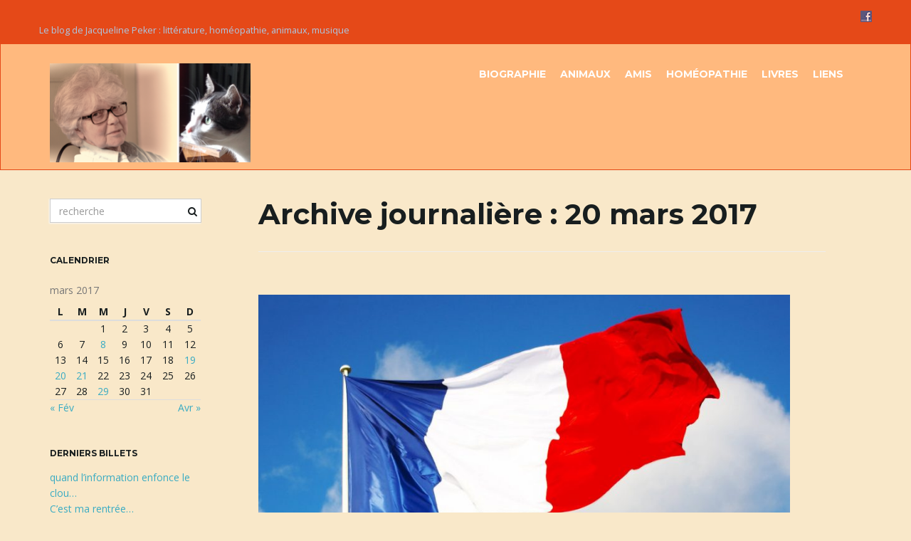

--- FILE ---
content_type: text/html; charset=UTF-8
request_url: https://www.jacquelinepeker.com/2017/03/20/
body_size: 6824
content:
<!DOCTYPE html>
<!--[if IE 7]>

<html class="ie ie7" lang="fr-FR">

<![endif]-->

<!--[if IE 8]>

<html class="ie ie8" lang="fr-FR">

<![endif]-->

<!--[if !(IE 7) & !(IE 8)]><!-->

<html lang="fr-FR">

<!--<![endif]-->

    <head>

        <meta charset="UTF-8">

        <meta http-equiv="X-UA-Compatible" content="IE=edge">

        <meta name="viewport" content="width=device-width, initial-scale=1">

        <title>20 mars 2017</title>
<link rel='dns-prefetch' href='//fonts.googleapis.com' />
<link rel='dns-prefetch' href='//s.w.org' />
<link rel="alternate" type="application/rss+xml" title=" &raquo; Flux" href="https://www.jacquelinepeker.com/feed/" />
<link rel="alternate" type="application/rss+xml" title=" &raquo; Flux des commentaires" href="https://www.jacquelinepeker.com/comments/feed/" />
		<script type="text/javascript">
			window._wpemojiSettings = {"baseUrl":"https:\/\/s.w.org\/images\/core\/emoji\/2.3\/72x72\/","ext":".png","svgUrl":"https:\/\/s.w.org\/images\/core\/emoji\/2.3\/svg\/","svgExt":".svg","source":{"concatemoji":"https:\/\/www.jacquelinepeker.com\/wp-includes\/js\/wp-emoji-release.min.js?ver=4.8"}};
			!function(a,b,c){function d(a){var b,c,d,e,f=String.fromCharCode;if(!k||!k.fillText)return!1;switch(k.clearRect(0,0,j.width,j.height),k.textBaseline="top",k.font="600 32px Arial",a){case"flag":return k.fillText(f(55356,56826,55356,56819),0,0),b=j.toDataURL(),k.clearRect(0,0,j.width,j.height),k.fillText(f(55356,56826,8203,55356,56819),0,0),c=j.toDataURL(),b===c&&(k.clearRect(0,0,j.width,j.height),k.fillText(f(55356,57332,56128,56423,56128,56418,56128,56421,56128,56430,56128,56423,56128,56447),0,0),b=j.toDataURL(),k.clearRect(0,0,j.width,j.height),k.fillText(f(55356,57332,8203,56128,56423,8203,56128,56418,8203,56128,56421,8203,56128,56430,8203,56128,56423,8203,56128,56447),0,0),c=j.toDataURL(),b!==c);case"emoji4":return k.fillText(f(55358,56794,8205,9794,65039),0,0),d=j.toDataURL(),k.clearRect(0,0,j.width,j.height),k.fillText(f(55358,56794,8203,9794,65039),0,0),e=j.toDataURL(),d!==e}return!1}function e(a){var c=b.createElement("script");c.src=a,c.defer=c.type="text/javascript",b.getElementsByTagName("head")[0].appendChild(c)}var f,g,h,i,j=b.createElement("canvas"),k=j.getContext&&j.getContext("2d");for(i=Array("flag","emoji4"),c.supports={everything:!0,everythingExceptFlag:!0},h=0;h<i.length;h++)c.supports[i[h]]=d(i[h]),c.supports.everything=c.supports.everything&&c.supports[i[h]],"flag"!==i[h]&&(c.supports.everythingExceptFlag=c.supports.everythingExceptFlag&&c.supports[i[h]]);c.supports.everythingExceptFlag=c.supports.everythingExceptFlag&&!c.supports.flag,c.DOMReady=!1,c.readyCallback=function(){c.DOMReady=!0},c.supports.everything||(g=function(){c.readyCallback()},b.addEventListener?(b.addEventListener("DOMContentLoaded",g,!1),a.addEventListener("load",g,!1)):(a.attachEvent("onload",g),b.attachEvent("onreadystatechange",function(){"complete"===b.readyState&&c.readyCallback()})),f=c.source||{},f.concatemoji?e(f.concatemoji):f.wpemoji&&f.twemoji&&(e(f.twemoji),e(f.wpemoji)))}(window,document,window._wpemojiSettings);
		</script>
		<style type="text/css">
img.wp-smiley,
img.emoji {
	display: inline !important;
	border: none !important;
	box-shadow: none !important;
	height: 1em !important;
	width: 1em !important;
	margin: 0 .07em !important;
	vertical-align: -0.1em !important;
	background: none !important;
	padding: 0 !important;
}
</style>
<link rel='stylesheet' id='social-widget-css'  href='https://www.jacquelinepeker.com/wp-content/plugins/social-media-widget/social_widget.css?ver=4.8' type='text/css' media='all' />
<link rel='stylesheet' id='bootstrap-css'  href='https://www.jacquelinepeker.com/wp-content/themes/franz-josef/bootstrap/css/bootstrap.min.css?ver=4.8' type='text/css' media='all' />
<link rel='stylesheet' id='font-awesome-css'  href='https://www.jacquelinepeker.com/wp-content/themes/franz-josef/fonts/font-awesome/css/font-awesome.min.css?ver=4.8' type='text/css' media='all' />
<link rel='stylesheet' id='franzjosef-css'  href='https://www.jacquelinepeker.com/wp-content/themes/franz-josef/style.css?ver=4.8' type='text/css' media='all' />
<link rel='stylesheet' id='franzjosef-responsive-css'  href='https://www.jacquelinepeker.com/wp-content/themes/franz-josef/responsive.css?ver=4.8' type='text/css' media='all' />
<link rel='stylesheet' id='franzjosef-google-fonts-css'  href='//fonts.googleapis.com/css?family=Open+Sans%3A300italic%2C300%2C400%2C400italic%2C700%2C700italic%7CMontserrat%3A700&#038;subset=latin%2Clatin-ext&#038;ver=4.8' type='text/css' media='all' />
<link rel='stylesheet' id='franzjosef-print-css'  href='https://www.jacquelinepeker.com/wp-content/themes/franz-josef/print.css?ver=4.8' type='text/css' media='print' />
<script type='text/javascript' src='https://www.jacquelinepeker.com/wp-includes/js/jquery/jquery.js?ver=1.12.4'></script>
<script type='text/javascript' src='https://www.jacquelinepeker.com/wp-includes/js/jquery/jquery-migrate.min.js?ver=1.4.1'></script>
<script type='text/javascript' src='https://www.jacquelinepeker.com/wp-content/themes/franz-josef/bootstrap/js/bootstrap.min.js?ver=4.8'></script>
<script type='text/javascript' src='https://www.jacquelinepeker.com/wp-content/themes/franz-josef/js/bootstrap-hover-dropdown/bootstrap-hover-dropdown.min.js?ver=4.8'></script>
<script type='text/javascript' src='https://www.jacquelinepeker.com/wp-content/themes/franz-josef/js/bootstrap-submenu/bootstrap-submenu.min.js?ver=4.8'></script>
<script type='text/javascript' src='https://www.jacquelinepeker.com/wp-includes/js/imagesloaded.min.js?ver=3.2.0'></script>
<script type='text/javascript' src='https://www.jacquelinepeker.com/wp-includes/js/masonry.min.js?ver=3.3.2'></script>
<script type='text/javascript'>
/* <![CDATA[ */
var franzJS = {"templateUrl":"https:\/\/www.jacquelinepeker.com\/wp-content\/themes\/franz-josef","isSingular":"","hasTopBar":"1","isFrontPage":"","shouldShowComments":"1","sliderDisable":"","sliderInterval":"5","disableResponsiveTables":"","isTiledPosts":""};
/* ]]> */
</script>
<script type='text/javascript' src='https://www.jacquelinepeker.com/wp-content/themes/franz-josef/js/franzjosef.js?ver=4.8'></script>
<!--[if lt IE 9]><script type='text/javascript' src='https://www.jacquelinepeker.com/wp-content/themes/franz-josef/js/html5shiv/html5shiv.min.js?ver=4.8'></script>
<![endif]-->
<!--[if lt IE 9]><script type='text/javascript' src='https://www.jacquelinepeker.com/wp-content/themes/franz-josef/js/respond.js/respond.min.js?ver=4.8'></script>
<![endif]-->
<link rel='https://api.w.org/' href='https://www.jacquelinepeker.com/wp-json/' />
<link rel="EditURI" type="application/rsd+xml" title="RSD" href="https://www.jacquelinepeker.com/xmlrpc.php?rsd" />
<link rel="wlwmanifest" type="application/wlwmanifest+xml" href="https://www.jacquelinepeker.com/wp-includes/wlwmanifest.xml" /> 
<meta name="generator" content="WordPress 4.8" />
<meta property="fb:app_id" content=""><meta property="fb:admins" content="">        <div id="fb-root"></div>
        <script>(function (d, s, id) {
                var js, fjs = d.getElementsByTagName(s)[0];
                if (d.getElementById(id))
                    return;
                js = d.createElement(s);
                js.id = id;
                js.src = "//connect.facebook.net/fr_FR/sdk.js#xfbml=1&version=v2.0";
                fjs.parentNode.insertBefore(js, fjs);
            }(document, 'script', 'facebook-jssdk'));</script>
        		<link rel="icon" href="https://www.jacquelinepeker.com/favicon.ico" type="image/x-icon" />
	<style type="text/css">
.carousel .item {height:400px}@media (max-width: 767px){ .carousel .item {height:200px} }
</style>
<style type="text/css" id="custom-background-css">
body.custom-background { background-color: #f9e8c9; }
</style>
<link rel="icon" href="https://www.jacquelinepeker.com/wp-content/uploads/2016/07/cropped-2015-32x32.png" sizes="32x32" />
<link rel="icon" href="https://www.jacquelinepeker.com/wp-content/uploads/2016/07/cropped-2015-192x192.png" sizes="192x192" />
<link rel="apple-touch-icon-precomposed" href="https://www.jacquelinepeker.com/wp-content/uploads/2016/07/cropped-2015-180x180.png" />
<meta name="msapplication-TileImage" content="https://www.jacquelinepeker.com/wp-content/uploads/2016/07/cropped-2015-270x270.png" />
<script>
  (function(i,s,o,g,r,a,m){i['GoogleAnalyticsObject']=r;i[r]=i[r]||function(){
  (i[r].q=i[r].q||[]).push(arguments)},i[r].l=1*new Date();a=s.createElement(o),
  m=s.getElementsByTagName(o)[0];a.async=1;a.src=g;m.parentNode.insertBefore(a,m)
  })(window,document,'script','https://www.google-analytics.com/analytics.js','ga');

  ga('create', 'UA-15010887-18', 'auto');
  ga('send', 'pageview');

</script>
    </head>

    <body class="archive date custom-background non-singular has-top-bar two-column right-sidebar">

    

    	
    	<!-- Top Bar -->

        <div class="top-bar">

        	<div class="container clearfix">

            	<div class="row">

                	<div class="socialmedia-buttons smw_right"><a href="https://fr-fr.facebook.com/peker.jacqueline" rel="nofollow" target="_blank"><img width="16" height="16" src="https://www.jacquelinepeker.com/wp-content/plugins/social-media-widget/images/default/16/facebook.png" 
				alt="Consultez ma page Facebook" 
				title="Consultez ma page Facebook" style="opacity: 0.8; -moz-opacity: 0.8;" class="fade" /></a></div>Le blog de Jacqueline Peker : littérature, homéopathie, animaux, musique			<div class="textwidget"></div>
		
                </div>

            </div>

        </div>

        
        

    	<!-- Header -->

    	<div class="navbar navbar-inverse">

            

            <div class="header container">

                <div class="navbar-header logo">

                	<button type="button" class="navbar-toggle collapsed" data-toggle="collapse" data-target="#header-menu-wrapper">

                        <span class="sr-only">Basculer la navigation</span>

                        <span class="icon-bar"></span>

                        <span class="icon-bar"></span>

                        <span class="icon-bar"></span>

                    </button>

                    
                    <h2 class="site-title"><a href="https://www.jacquelinepeker.com">

                    	        <img src="http://www.jacquelinepeker.com/wp-content/uploads/2016/07/cropped-jpeker3-600x300-1.png" height="139" width="282" alt="" />
        <!-- <img src="https://www.jacquelinepeker.com/wp-content/themes/franz-josef/images/logo.png" srcset="https://www.jacquelinepeker.com/wp-content/themes/franz-josef/images/logo.png 320w, https://www.jacquelinepeker.com/wp-content/themes/franz-josef/images/logo-hd.png" class="img-responsive" width="250" height="30" alt="Franz Josef" /> -->
    
                    </a></h2>

                </div>

                <div class="collapse navbar-collapse" id="header-menu-wrapper">

                	<ul id="menu-lhomeopathie" class="nav navbar-nav flip"><li id="menu-item-2635" class="menu-item menu-item-type-post_type menu-item-object-post menu-item-2635"><a href="https://www.jacquelinepeker.com/2006/07/19/ma-biographie/">Biographie</a></li>
<li id="menu-item-2636" class="menu-item menu-item-type-post_type menu-item-object-post menu-item-2636"><a href="https://www.jacquelinepeker.com/2006/07/19/mes-animaux/">Animaux</a></li>
<li id="menu-item-2634" class="menu-item menu-item-type-post_type menu-item-object-post menu-item-2634"><a href="https://www.jacquelinepeker.com/2006/07/19/mes-amis/">Amis</a></li>
<li id="menu-item-2694" class="menu-item menu-item-type-post_type menu-item-object-post menu-item-2694"><a href="https://www.jacquelinepeker.com/2006/07/19/lhomeopathie/">Homéopathie</a></li>
<li id="menu-item-2637" class="menu-item menu-item-type-post_type menu-item-object-post menu-item-2637"><a href="https://www.jacquelinepeker.com/2006/07/19/mes-livres/">Livres</a></li>
<li id="menu-item-2638" class="menu-item menu-item-type-post_type menu-item-object-post menu-item-2638"><a href="https://www.jacquelinepeker.com/2006/07/19/2630/">Liens</a></li>
</ul>
                    
                </div>

            </div>

        </div>

        

        
	<div class="container main">
    	<div class="row">
        	<div class="main archive col-md-9">
            	            	                <div class="section-title-lg">
            		<h1>Archive journalière : <span>20 mars 2017</span></h1>
                                    </div>
                
                <div class="entries-wrapper row">
                <div class="item-wrap col-md-12">
    <div class="post-3364 post type-post status-publish format-aside hentry category-general post_format-post-format-aside" id="entry-3364">
        
                    
                <div class="featured-image">
                                            <a href="https://www.jacquelinepeker.com/2017/03/20/lettre-ouverte/"><img width="850" height="450" src="https://www.jacquelinepeker.com/wp-content/uploads/2017/03/1014578129-850x450.jpg" class="img-responsive attachment-post-thumbnail size-post-thumbnail wp-post-image" alt="" /></a>
                                     </div>
                            
                
        <div class="title-wrap">
            <h2 class="entry-title">                <a href="https://www.jacquelinepeker.com/2017/03/20/lettre-ouverte/">Lettre ouverte</a>
            </h2>            <div class="entry-meta-wrap">    <ul class="entry-meta">
    	        <li class="date"><a href="https://www.jacquelinepeker.com/2017/03/20/lettre-ouverte/">20 mars 2017</a></li>
                <li class="comments-count"><a href="https://www.jacquelinepeker.com/2017/03/20/lettre-ouverte/#comments">2 commentaires</a></li>
            </ul>
    </div>
                    </div>
        
         <div class="entry-content">
            <p>&nbsp; &#8211; à Marie-George Buffet, à Pierre Laurent, &#8211; à tous ceux qui se disent communistes, &#8211; à tous ceux qui se disent de Gauche. Je sais depuis bien longtemps que les coups font très mal. Nous n’ avons que trop souvent accepté le combat, mais en admettant, à chaque moment, que nous devions rester [&hellip;]</p>
            <p class="read-more"><a class="btn btn-lg btn-default" href="https://www.jacquelinepeker.com/2017/03/20/lettre-ouverte/">lire plus</a></p>
                    </div>
        
            </div>
</div>                </div>
                                            </div>
            
            <div class="sidebar col-md-3 flip">
	    <div class="widget widget_search"><form class="searchform" action="https://www.jacquelinepeker.com" method="get" role="form">
	    <div class="form-group">
        <label for="s" class="sr-only">mot clé de recherche</label>
        <input type="text" name="s" id="s" placeholder="recherche" class="form-control" value="" />
        <button type="submit" class="pull-right flip"><i class="fa fa-search"></i></button>
    </div>
</form></div>    
        
    <div id="calendar-5" class="clearfix widget widget_calendar"><h3 class="section-title-sm">Calendrier</h3><div id="calendar_wrap" class="calendar_wrap"><table id="wp-calendar">
	<caption>mars 2017</caption>
	<thead>
	<tr>
		<th scope="col" title="lundi">L</th>
		<th scope="col" title="mardi">M</th>
		<th scope="col" title="mercredi">M</th>
		<th scope="col" title="jeudi">J</th>
		<th scope="col" title="vendredi">V</th>
		<th scope="col" title="samedi">S</th>
		<th scope="col" title="dimanche">D</th>
	</tr>
	</thead>

	<tfoot>
	<tr>
		<td colspan="3" id="prev"><a href="https://www.jacquelinepeker.com/2017/02/">&laquo; Fév</a></td>
		<td class="pad">&nbsp;</td>
		<td colspan="3" id="next"><a href="https://www.jacquelinepeker.com/2017/04/">Avr &raquo;</a></td>
	</tr>
	</tfoot>

	<tbody>
	<tr>
		<td colspan="2" class="pad">&nbsp;</td><td>1</td><td>2</td><td>3</td><td>4</td><td>5</td>
	</tr>
	<tr>
		<td>6</td><td>7</td><td><a href="https://www.jacquelinepeker.com/2017/03/08/" aria-label="Publications publiées sur 8 March 2017">8</a></td><td>9</td><td>10</td><td>11</td><td>12</td>
	</tr>
	<tr>
		<td>13</td><td>14</td><td>15</td><td>16</td><td>17</td><td>18</td><td><a href="https://www.jacquelinepeker.com/2017/03/19/" aria-label="Publications publiées sur 19 March 2017">19</a></td>
	</tr>
	<tr>
		<td><a href="https://www.jacquelinepeker.com/2017/03/20/" aria-label="Publications publiées sur 20 March 2017">20</a></td><td><a href="https://www.jacquelinepeker.com/2017/03/21/" aria-label="Publications publiées sur 21 March 2017">21</a></td><td>22</td><td>23</td><td>24</td><td>25</td><td>26</td>
	</tr>
	<tr>
		<td>27</td><td>28</td><td><a href="https://www.jacquelinepeker.com/2017/03/29/" aria-label="Publications publiées sur 29 March 2017">29</a></td><td>30</td><td>31</td>
		<td class="pad" colspan="2">&nbsp;</td>
	</tr>
	</tbody>
	</table></div></div>		<div id="recent-posts-3" class="clearfix widget widget_recent_entries">		<h3 class="section-title-sm">Derniers Billets</h3>		<ul>
					<li>
				<a href="https://www.jacquelinepeker.com/2017/09/04/quand-linformation-enfonce-le-clou/">quand l&rsquo;information enfonce le clou&#8230;</a>
						</li>
					<li>
				<a href="https://www.jacquelinepeker.com/2017/09/04/cest-ma-rentree/">C&rsquo;est ma rentrée&#8230;</a>
						</li>
					<li>
				<a href="https://www.jacquelinepeker.com/2017/05/20/lhomeopathie-a-la-une-de-notre-temps-sante/">L’Homéopathie à la Une de « Notre Temps Santé »</a>
						</li>
					<li>
				<a href="https://www.jacquelinepeker.com/2017/05/14/paris-ville-propre/">Paris, ville propre…</a>
						</li>
					<li>
				<a href="https://www.jacquelinepeker.com/2017/04/25/un-grand-pianistequelques-tubes-de-granules/">Un grand pianiste…quelques tubes de granules…</a>
						</li>
					<li>
				<a href="https://www.jacquelinepeker.com/2017/04/20/et-pourtant-jai-toujours-tellement-a-vous-dire/">et pourtant j&rsquo;ai toujours tellement à vous dire&#8230;</a>
						</li>
				</ul>
		</div>		<div id="categories-3" class="clearfix widget widget_categories"><h3 class="section-title-sm">Catégories</h3>		<ul>
	<li class="cat-item cat-item-3"><a href="https://www.jacquelinepeker.com/category/general/" >Général</a> (353)
</li>
	<li class="cat-item cat-item-5"><a href="https://www.jacquelinepeker.com/category/litterature/" >Livres</a> (184)
</li>
	<li class="cat-item cat-item-920"><a href="https://www.jacquelinepeker.com/category/homeopathie/" >Homéopathie-Santé</a> (38)
</li>
	<li class="cat-item cat-item-6"><a href="https://www.jacquelinepeker.com/category/musique/" >Musique</a> (30)
</li>
	<li class="cat-item cat-item-4"><a href="https://www.jacquelinepeker.com/category/plickplock/" >Animaux</a> (12)
</li>
		</ul>
</div><div id="linkcat-2" class="clearfix widget widget_links"><h3 class="section-title-sm">Blogoliste</h3>
	<ul class='xoxo blogroll'>
<li><a href="http://www.homeopathie-dentaire.net" target="_blank">Christian Garcia</a></li>
<li><a href="http://memoireveterinaire.eklablog.fr" target="_blank">Collectif pour la mémoire vétérinaire</a></li>
<li><a href="http://evepelerins.com" target="_blank">Eve Pèlerins</a></li>
<li><a href="https://www.homeophyto.com">Homéophyto</a></li>
<li><a href="http://www.jjcagnart.com/" target="_blank">Jean-Jacques Cagnart</a></li>
<li><a href="http://lacompagniedeslivres.over-blog.com/" rel="friend met colleague" target="_blank">La compagnie des livres</a></li>
<li><a href="http://www.pagesjaunes.fr/pros/53636912" target="_blank">Le Roi Livre</a></li>
<li><a href="http://www.homeopathie-francaise.com" target="_blank">Société Française d’Homéopathie</a></li>

	</ul>
</div>
<div id="archives-4" class="clearfix widget widget_archive"><h3 class="section-title-sm">Archives</h3>		<label class="screen-reader-text" for="archives-dropdown-4">Archives</label>
		<select id="archives-dropdown-4" name="archive-dropdown" onchange='document.location.href=this.options[this.selectedIndex].value;'>
			
			<option value="">Sélectionner un mois</option>
				<option value='https://www.jacquelinepeker.com/2017/09/'> septembre 2017 &nbsp;(2)</option>
	<option value='https://www.jacquelinepeker.com/2017/05/'> mai 2017 &nbsp;(2)</option>
	<option value='https://www.jacquelinepeker.com/2017/04/'> avril 2017 &nbsp;(2)</option>
	<option value='https://www.jacquelinepeker.com/2017/03/'> mars 2017 &nbsp;(5)</option>
	<option value='https://www.jacquelinepeker.com/2017/02/'> février 2017 &nbsp;(4)</option>
	<option value='https://www.jacquelinepeker.com/2017/01/'> janvier 2017 &nbsp;(6)</option>
	<option value='https://www.jacquelinepeker.com/2016/12/'> décembre 2016 &nbsp;(2)</option>
	<option value='https://www.jacquelinepeker.com/2016/11/'> novembre 2016 &nbsp;(7)</option>
	<option value='https://www.jacquelinepeker.com/2016/10/'> octobre 2016 &nbsp;(5)</option>
	<option value='https://www.jacquelinepeker.com/2016/09/'> septembre 2016 &nbsp;(4)</option>
	<option value='https://www.jacquelinepeker.com/2016/08/'> août 2016 &nbsp;(8)</option>
	<option value='https://www.jacquelinepeker.com/2016/07/'> juillet 2016 &nbsp;(2)</option>
	<option value='https://www.jacquelinepeker.com/2015/05/'> mai 2015 &nbsp;(2)</option>
	<option value='https://www.jacquelinepeker.com/2015/04/'> avril 2015 &nbsp;(1)</option>
	<option value='https://www.jacquelinepeker.com/2015/03/'> mars 2015 &nbsp;(2)</option>
	<option value='https://www.jacquelinepeker.com/2015/02/'> février 2015 &nbsp;(3)</option>
	<option value='https://www.jacquelinepeker.com/2015/01/'> janvier 2015 &nbsp;(2)</option>
	<option value='https://www.jacquelinepeker.com/2014/10/'> octobre 2014 &nbsp;(4)</option>
	<option value='https://www.jacquelinepeker.com/2014/09/'> septembre 2014 &nbsp;(2)</option>
	<option value='https://www.jacquelinepeker.com/2014/07/'> juillet 2014 &nbsp;(3)</option>
	<option value='https://www.jacquelinepeker.com/2014/06/'> juin 2014 &nbsp;(4)</option>
	<option value='https://www.jacquelinepeker.com/2014/05/'> mai 2014 &nbsp;(10)</option>
	<option value='https://www.jacquelinepeker.com/2014/04/'> avril 2014 &nbsp;(3)</option>
	<option value='https://www.jacquelinepeker.com/2014/03/'> mars 2014 &nbsp;(7)</option>
	<option value='https://www.jacquelinepeker.com/2014/02/'> février 2014 &nbsp;(4)</option>
	<option value='https://www.jacquelinepeker.com/2014/01/'> janvier 2014 &nbsp;(6)</option>
	<option value='https://www.jacquelinepeker.com/2013/12/'> décembre 2013 &nbsp;(7)</option>
	<option value='https://www.jacquelinepeker.com/2013/11/'> novembre 2013 &nbsp;(8)</option>
	<option value='https://www.jacquelinepeker.com/2013/10/'> octobre 2013 &nbsp;(5)</option>
	<option value='https://www.jacquelinepeker.com/2013/09/'> septembre 2013 &nbsp;(3)</option>
	<option value='https://www.jacquelinepeker.com/2012/12/'> décembre 2012 &nbsp;(3)</option>
	<option value='https://www.jacquelinepeker.com/2012/11/'> novembre 2012 &nbsp;(3)</option>
	<option value='https://www.jacquelinepeker.com/2012/10/'> octobre 2012 &nbsp;(3)</option>
	<option value='https://www.jacquelinepeker.com/2012/09/'> septembre 2012 &nbsp;(1)</option>
	<option value='https://www.jacquelinepeker.com/2012/08/'> août 2012 &nbsp;(2)</option>
	<option value='https://www.jacquelinepeker.com/2012/07/'> juillet 2012 &nbsp;(1)</option>
	<option value='https://www.jacquelinepeker.com/2012/06/'> juin 2012 &nbsp;(4)</option>
	<option value='https://www.jacquelinepeker.com/2012/05/'> mai 2012 &nbsp;(5)</option>
	<option value='https://www.jacquelinepeker.com/2012/04/'> avril 2012 &nbsp;(3)</option>
	<option value='https://www.jacquelinepeker.com/2012/03/'> mars 2012 &nbsp;(4)</option>
	<option value='https://www.jacquelinepeker.com/2012/02/'> février 2012 &nbsp;(4)</option>
	<option value='https://www.jacquelinepeker.com/2012/01/'> janvier 2012 &nbsp;(6)</option>
	<option value='https://www.jacquelinepeker.com/2011/12/'> décembre 2011 &nbsp;(1)</option>
	<option value='https://www.jacquelinepeker.com/2011/11/'> novembre 2011 &nbsp;(1)</option>
	<option value='https://www.jacquelinepeker.com/2011/10/'> octobre 2011 &nbsp;(1)</option>
	<option value='https://www.jacquelinepeker.com/2011/08/'> août 2011 &nbsp;(2)</option>
	<option value='https://www.jacquelinepeker.com/2011/07/'> juillet 2011 &nbsp;(4)</option>
	<option value='https://www.jacquelinepeker.com/2011/06/'> juin 2011 &nbsp;(2)</option>
	<option value='https://www.jacquelinepeker.com/2011/05/'> mai 2011 &nbsp;(12)</option>
	<option value='https://www.jacquelinepeker.com/2011/04/'> avril 2011 &nbsp;(4)</option>
	<option value='https://www.jacquelinepeker.com/2011/03/'> mars 2011 &nbsp;(4)</option>
	<option value='https://www.jacquelinepeker.com/2011/02/'> février 2011 &nbsp;(3)</option>
	<option value='https://www.jacquelinepeker.com/2011/01/'> janvier 2011 &nbsp;(4)</option>
	<option value='https://www.jacquelinepeker.com/2010/12/'> décembre 2010 &nbsp;(4)</option>
	<option value='https://www.jacquelinepeker.com/2010/11/'> novembre 2010 &nbsp;(2)</option>
	<option value='https://www.jacquelinepeker.com/2010/10/'> octobre 2010 &nbsp;(7)</option>
	<option value='https://www.jacquelinepeker.com/2010/09/'> septembre 2010 &nbsp;(5)</option>
	<option value='https://www.jacquelinepeker.com/2010/08/'> août 2010 &nbsp;(6)</option>
	<option value='https://www.jacquelinepeker.com/2010/07/'> juillet 2010 &nbsp;(3)</option>
	<option value='https://www.jacquelinepeker.com/2010/06/'> juin 2010 &nbsp;(3)</option>
	<option value='https://www.jacquelinepeker.com/2010/05/'> mai 2010 &nbsp;(10)</option>
	<option value='https://www.jacquelinepeker.com/2010/04/'> avril 2010 &nbsp;(5)</option>
	<option value='https://www.jacquelinepeker.com/2010/03/'> mars 2010 &nbsp;(6)</option>
	<option value='https://www.jacquelinepeker.com/2010/02/'> février 2010 &nbsp;(8)</option>
	<option value='https://www.jacquelinepeker.com/2009/12/'> décembre 2009 &nbsp;(5)</option>
	<option value='https://www.jacquelinepeker.com/2009/11/'> novembre 2009 &nbsp;(8)</option>
	<option value='https://www.jacquelinepeker.com/2009/10/'> octobre 2009 &nbsp;(9)</option>
	<option value='https://www.jacquelinepeker.com/2009/09/'> septembre 2009 &nbsp;(7)</option>
	<option value='https://www.jacquelinepeker.com/2009/08/'> août 2009 &nbsp;(3)</option>
	<option value='https://www.jacquelinepeker.com/2009/07/'> juillet 2009 &nbsp;(7)</option>
	<option value='https://www.jacquelinepeker.com/2009/06/'> juin 2009 &nbsp;(4)</option>
	<option value='https://www.jacquelinepeker.com/2009/05/'> mai 2009 &nbsp;(6)</option>
	<option value='https://www.jacquelinepeker.com/2009/04/'> avril 2009 &nbsp;(6)</option>
	<option value='https://www.jacquelinepeker.com/2009/03/'> mars 2009 &nbsp;(3)</option>
	<option value='https://www.jacquelinepeker.com/2009/02/'> février 2009 &nbsp;(6)</option>
	<option value='https://www.jacquelinepeker.com/2009/01/'> janvier 2009 &nbsp;(7)</option>
	<option value='https://www.jacquelinepeker.com/2008/12/'> décembre 2008 &nbsp;(5)</option>
	<option value='https://www.jacquelinepeker.com/2008/11/'> novembre 2008 &nbsp;(7)</option>
	<option value='https://www.jacquelinepeker.com/2008/10/'> octobre 2008 &nbsp;(11)</option>
	<option value='https://www.jacquelinepeker.com/2008/09/'> septembre 2008 &nbsp;(8)</option>
	<option value='https://www.jacquelinepeker.com/2008/08/'> août 2008 &nbsp;(13)</option>
	<option value='https://www.jacquelinepeker.com/2008/07/'> juillet 2008 &nbsp;(13)</option>
	<option value='https://www.jacquelinepeker.com/2008/06/'> juin 2008 &nbsp;(11)</option>
	<option value='https://www.jacquelinepeker.com/2008/05/'> mai 2008 &nbsp;(9)</option>
	<option value='https://www.jacquelinepeker.com/2008/04/'> avril 2008 &nbsp;(14)</option>
	<option value='https://www.jacquelinepeker.com/2008/03/'> mars 2008 &nbsp;(12)</option>
	<option value='https://www.jacquelinepeker.com/2008/02/'> février 2008 &nbsp;(9)</option>
	<option value='https://www.jacquelinepeker.com/2008/01/'> janvier 2008 &nbsp;(13)</option>
	<option value='https://www.jacquelinepeker.com/2007/12/'> décembre 2007 &nbsp;(10)</option>
	<option value='https://www.jacquelinepeker.com/2007/11/'> novembre 2007 &nbsp;(11)</option>
	<option value='https://www.jacquelinepeker.com/2007/10/'> octobre 2007 &nbsp;(8)</option>
	<option value='https://www.jacquelinepeker.com/2007/09/'> septembre 2007 &nbsp;(9)</option>
	<option value='https://www.jacquelinepeker.com/2007/08/'> août 2007 &nbsp;(8)</option>
	<option value='https://www.jacquelinepeker.com/2007/07/'> juillet 2007 &nbsp;(6)</option>
	<option value='https://www.jacquelinepeker.com/2007/06/'> juin 2007 &nbsp;(3)</option>
	<option value='https://www.jacquelinepeker.com/2007/05/'> mai 2007 &nbsp;(8)</option>
	<option value='https://www.jacquelinepeker.com/2007/04/'> avril 2007 &nbsp;(9)</option>
	<option value='https://www.jacquelinepeker.com/2007/03/'> mars 2007 &nbsp;(6)</option>
	<option value='https://www.jacquelinepeker.com/2007/02/'> février 2007 &nbsp;(3)</option>
	<option value='https://www.jacquelinepeker.com/2007/01/'> janvier 2007 &nbsp;(8)</option>
	<option value='https://www.jacquelinepeker.com/2006/12/'> décembre 2006 &nbsp;(11)</option>
	<option value='https://www.jacquelinepeker.com/2006/11/'> novembre 2006 &nbsp;(12)</option>
	<option value='https://www.jacquelinepeker.com/2006/10/'> octobre 2006 &nbsp;(8)</option>
	<option value='https://www.jacquelinepeker.com/2006/07/'> juillet 2006 &nbsp;(6)</option>

		</select>
		</div>    </div>            
        </div>
    </div>

		        
		        <div class="footer footer-inverse">
        	                <div class="footer-lg">
                    <div class="container">
                        <div class="row">
                            <div id="search-4" class="clearfix item col-sm-6 col-md-4 widget_search"><form class="searchform" action="https://www.jacquelinepeker.com" method="get" role="form">
	    <div class="form-group">
        <label for="s" class="sr-only">mot clé de recherche</label>
        <input type="text" name="s" id="s" placeholder="recherche" class="form-control" value="" />
        <button type="submit" class="pull-right flip"><i class="fa fa-search"></i></button>
    </div>
</form></div><div id="social-widget-4" class="clearfix item col-sm-6 col-md-4 Social_Widget"><div class="socialmedia-buttons smw_right"><a href="https://fr-fr.facebook.com/peker.jacqueline" rel="nofollow" target="_blank"><img width="24" height="24" src="https://www.jacquelinepeker.com/wp-content/plugins/social-media-widget/images/default/32/facebook.png" 
				alt="Consultez ma page Facebook" 
				title="Consultez ma page Facebook" style="opacity: 0.8; -moz-opacity: 0.8;" class="fade" /></a></div></div>                        </div>
                    </div>
                </div>
                        
                        
                    	<div class="bottom-bar">
            	<div class="container clearfix">
                	<div class="row">
                    	                        <div class="copyright col-xs-12 col-sm-6">
                        	<p class="copyright-text">
                            &copy; 2026 . Tous droits réservés.<br />                            </p>
                            
                            
                        </div>
                        
                        	<ul class="col-xs-12 col-sm-6 social-links text-alignright">
					<li><a href="" title="Souscrivez au flus RSS " >
									<i class="fa fa-rss"></i>
							</a></li>
					</ul>
	                    </div>
            	</div>
            </div>
            
        	<script type='text/javascript' src='https://www.jacquelinepeker.com/wp-includes/js/wp-embed.min.js?ver=4.8'></script>
        </div>
    </body>
</html>

--- FILE ---
content_type: text/css
request_url: https://www.jacquelinepeker.com/wp-content/themes/franz-josef/style.css?ver=4.8
body_size: 7316
content:
/*
Theme Name: Franz Josef
Theme URI: http://www.graphene-theme.com/franz-josef/
Author: Graphene Themes Solutions
Author URI: http://www.graphene-theme.com/about-us/
Description: Franz Josef is a modern, responsive theme built on a solid framework that leverages the latest web technologies to deliver a beautiful experience. Perfect for businesses and individuals alike. Custom page builder available to quickly and easily create unique and complex custom layouts.
Version: 1.7.1
License: GNU General Public License v3 or later
License URI: http://www.gnu.org/licenses/gpl.html
Tags: black, blue, white, light, dark, one-column, two-columns, left-sidebar, right-sidebar, responsive-layout, custom-background, custom-header, custom-menu, editor-style, featured-images, microformats, post-formats, rtl-language-support, sticky-post, theme-options, threaded-comments, translation-ready
Text Domain: franz-josef
*/


/* =Common elements
-------------------------------------------------------------- */

body {
	padding-top: 85px;
	font: normal 14px/22px 'Open Sans', sans-serif;
	color: #181e1f;
	-ms-word-wrap: break-word;
	word-wrap: break-word;
}
body.has-top-bar {
	padding-top: 0;
}
body.navbar-fixed {
	padding-top: 85px;
}
a {
	color: #39abc3;
}
a:hover {
	text-decoration: none;
}
h1, h2, h3, h4, h5, h6 {
	font-family: Montserrat, 'Open Sans', sans-serif;
	font-weight: bold;
}
select {
	max-width: 100%;
}
.btn {
	font: bold 12px Montserrat, 'Open Sans', sans-serif;
	text-transform: uppercase;
	color: #fff;
}
.btn-default {
	color: #1ca4be;
	border-color: #1ca4be;
	background: none;
	-webkit-transition: background ease-in 0.1s, color ease-in 0.1s;
	-o-transition: background ease-in 0.1s, color ease-in 0.1s;
	transition: background ease-in 0.1s, color ease-in 0.1s;
}
.btn-default:hover {
	background: #1ca4be;
	border-color: #1ca4be;
	color: #fff;
}
.btn-group-lg >.btn, 
.btn-lg {
	border-radius: 4px;
}
.btn-lg {
	padding: 15px 30px;
}
.container > .row {
	margin-top: 40px;
}
.main {
	padding-bottom: 50px;
}
img,
.wp-caption,
iframe,
embed,
object {
	max-width: 100%;
}
img,
.wp-caption {
	height: auto;
}
.form-control {
	border-radius: 0;
	box-shadow: -1px 1px 2px #f9f9f9;
}
.list-group-item.active, 
.list-group-item.active:hover, 
.list-group-item.active:focus {
	background: #39abc3;
	border-color: #39abc3;
}
.wp-caption-text {
	margin-top: 5px;
	border-top: 1px solid #e9e9e9;
	background: #f5f5f5;
	padding: 5px 5px 5px 35px;
	font-size: 0.8em;
	line-height: normal;
	font-weight: 400;
	color: #666;
}
.gallery-columns-1 .wp-caption-text {
	font-size: 0.8em;
	padding: 10px 10px 10px 40px;
}
.wp-caption-text:before {
	display:inline-block;
	font: normal normal normal 14px/1 FontAwesome;
	font-size: 16px;
	text-rendering:auto;
	-webkit-font-smoothing:antialiased;
	-moz-osx-font-smoothing:grayscale;
	content: "\f030";
	margin: 0 5px 0 -25px;
	color: #ddd;
	vertical-align: middle;
}
.gallery {
	text-align: center;
}
.gallery-item {
	float: none !important;
	position: relative;
	display: inline-block;
	vertical-align: top;
	margin: 15px 1% !important;
	padding: 0;
	box-sizing: border-box;
}
.gallery-columns-1 .gallery-item {
	margin: 15px 0 !important;
}
.gallery-columns-2 .gallery-item {
	width: 49% !important;
}
.gallery-columns-2 .gallery-item:nth-child(3n+1) {
	margin-left: 0 !important;
}
.gallery-columns-2 .gallery-item:nth-child(3n+2) {
	margin-right: 0 !important;
}
.gallery-columns-3 .gallery-item {
	width: 32% !important;
}
.gallery-columns-3 .gallery-item:nth-child(4n+1) {
	margin-left: 0 !important;
}
.gallery-columns-3 .gallery-item:nth-child(4n+3) {
	margin-right: 0 !important;
}
.gallery-columns-4 .gallery-item {
	width: 23% !important;
}
.gallery-columns-4 .gallery-item:nth-child(5n+1) {
	margin-left: 0 !important;
}
.gallery-columns-4 .gallery-item:nth-child(5n+4) {
	margin-right: 0 !important;
}
.gallery-columns-5 .gallery-item {
	width: 18% !important;
}
.gallery-columns-5 .gallery-item:nth-child(6n+1) {
	margin-left: 0 !important;
}
.gallery-columns-5 .gallery-item:nth-child(6n+5) {
	margin-right: 0 !important;
}
.gallery-columns-6 .gallery-item {
	width: 15% !important;
}
.gallery-columns-6 .gallery-item:nth-child(7n+1) {
	margin-left: 0 !important;
}
.gallery-columns-6 .gallery-item:nth-child(7n+6) {
	margin-right: 0 !important;
}
.gallery-item img {
	width: 100%;
	border: none !important;
	-moz-box-shadow: 0 0 3px #ccc;
	-webkit-box-shadow: 0 0 3px #ccc;
	-ms-box-shadow: 0 0 3px #ccc;
	-o-box-shadow: 0 0 3px #ccc;
	box-shadow: 0 0 3px #ccc;
	border-radius: 3px;
}
.gallery-caption {
	text-align: left;
	margin: 0;
	background: #333;
	background: rgba(0,0,0,0.8);
	color: #f5f5f5;
	position: absolute;
	bottom: 0;
	left: 0;
	width: 100%;
	border: none;
	opacity: 0;
	transition: ease 0.4s;
	font-size: 0.7em;
}
.gallery-caption:before {
	color: #666;
}
.gallery-item:hover .gallery-caption {
	opacity: 1;
}
.alignright {
	float: right;
	margin: 0 0 1em 1em;
}
.alignleft {
	float: left;
	margin: 0 1em 1em 0;
}
.aligncenter {
	margin: 1em auto;
}
.text-alignleft {
	text-align: left;
}
.text-aligncenter {
	text-align: center;
}
.text-alignright {
	text-align: right;
}
.screen-reader-text {
	clip: rect(1px, 1px, 1px, 1px);
	position: absolute !important;
	height: 1px;
	width: 1px;
	overflow: hidden;
}
.screen-reader-text:focus {
	background-color: #f1f1f1;
	border-radius: 3px;
	box-shadow: 0 0 2px 2px rgba(0, 0, 0, 0.6);
	clip: auto !important;
	color: #21759b;
	display: block;
	font-size: 14px;
	font-size: 0.875rem;
	font-weight: bold;
	height: auto;
	left: 5px;
	line-height: normal;
	padding: 15px 23px 14px;
	text-decoration: none;
	top: 5px;
	width: auto;
	z-index: 100000;
}


/* =Header
-------------------------------------------------------------- */

.admin-bar .navbar-fixed-top {
	top: 32px;
}
.top-bar {
	background: #e54918;
	padding: 10px 0;
	color: #AACAE7;
	font-size: 0.9em;
	line-height: normal;
}
.top-bar > .container > .row {
	margin-top: 0;
}
.top-bar p {
	margin: 10px 0 0;
}
.top-bar .menu {
	margin: 3px 0 0;
	padding: 0;
}
.top-bar .menu-item {
	list-style: none;
	display: inline-block;
	margin: 0;
	padding: 5px;
}
.top-bar .menu-item:first-child {
	margin-left: 0;
}
.top-bar .menu-item:last-child {
	margin-right: 0;
}
.top-bar .menu-item a {
	color: #AACAE7;
	font-weight: 600;
	-webkit-transition: color ease 0.2s;
	-moz-transition: color ease 0.2s;
	transition: color ease 0.2s;
}
.top-bar .menu-item a:hover {
	color: #fff;
}
.menu .fa {
	font-size: 1.1em;
	margin-right: 2px;
}
.has-top-bar .navbar {
	border-radius: 0;
	margin-bottom: 0;
}
.navbar-header {
	line-height: 85px;
	min-height: 85px;
	vertical-align: middle;
}
.site-title {
	margin-top: 27px;
	font: bold 22px/30px Montserrat, 'Open Sans', sans-serif;
	text-transform: uppercase;
	letter-spacing: 0.2em;
}
.site-title a {
	color: #fff;
	text-shadow: 0 2px 0px #000;
}

.container > .navbar-collapse {
	padding-right: 15px;
	padding-left: 15px;
}
.navbar-nav {
	float: right;
}
.navbar-inverse .navbar-nav > li > a {
	padding: 32px 10px 33px;
	color: #fff;
	text-transform: uppercase;
	font-family: Montserrat, "Open Sans", sans-serif;
	font-weight: bold;
}
.navbar-inverse .navbar-nav > .active > a, 
.navbar-inverse .navbar-nav > .active > a:hover, 
.navbar-inverse .navbar-nav > .active > a:focus,
.navbar-inverse .navbar-nav > .open > a, 
.navbar-inverse .navbar-nav > .open > a:hover, 
.navbar-inverse .navbar-nav > .open > a:focus,
.navbar-inverse .navbar-nav > li > a:hover,
.navbar-inverse .navbar-nav > li > a:hover .desc,
.navbar-inverse .navbar-nav > .active > a .desc,
.navbar-inverse .navbar-nav > .open > a .desc  {
	color: #1ca4be;
	background: none;
}
.navbar-inverse .navbar-nav > li > a:hover,
.navbar-inverse .navbar-nav > li > a:hover .desc {
	-webkit-transition: color ease 0.2s;
	-moz-transition: color ease 0.2s;
	transition: color ease 0.2s;
}
.nav .fa {
	font-size: 18px;
	margin-right: 2px;
}
.nav .desc {
	display: block;
	text-transform: none;
	font: italic 0.8em "Open Sans", arial, sans-serif;
	color: #ddd;
}
.nav .sub-menu .desc {
	color: #aaa;
}
.navbar-inverse .navbar-nav > li > a.has-desc {
	padding-bottom: 16px;
}
.navbar-pinned .wide-nav .navbar-nav > li > a.has-desc {
	padding-bottom: 10px;
	padding-top: 15px;
}
.navbar-pinned .desc {
	display: none;
}
.navbar-pinned .sub-menu .desc {
	display: block;
}
.nav .fa-chevron-down {
	font-size: 8px;
	vertical-align: middle;
	color: #777;
	margin-top: -5px;
}
.navbar-pinned .navbar-nav > li > a {
	padding-top: 15px;
	padding-bottom: 15px;
	-webkit-transition: 0.4s;
	-o-transition: 0.4s;
	transition: 0.4s;
}
.navbar-pinned .navbar-header {
	line-height: 50px;
	min-height: 50px;
}
.navbar-pinned .site-title {
	margin-top: 10px;
	height: 30px !important;
	-webkit-transition: 0.4s;
	-o-transition: 0.4s;
	transition: 0.4s;
}
.navbar-pinned .site-title img {
	max-height: 100%;
	width: auto;
}
.dropdown-submenu {
    position: relative;
}
.dropdown-submenu > .sub-menu {
	position: static;
	-webkit-box-shadow: none;
	-moz-box-shadow: none;
	-ms-box-shadow: none;
	-o-box-shadow: none;
	box-shadow: none;
	background: #f5f5f5;
	-webkit-border-radius: 0;
	-moz-border-radius: 0;
	-ms-border-radius: 0;
	-o-border-radius: 0;
	border-radius: 0;
	border: none;
	display: block;
	list-style: none;
	padding-left: 30px;
}
.navbar-collapse.in .navbar-nav .dropdown-submenu > .sub-menu {
	background: #1a1a1a;
}
.dropdown-submenu > .sub-menu a {
	color: #333;
}
.dropdown-submenu > .sub-menu a:hover {
	color: #1CA4BE;
}
.wide-nav .site-title {
	margin-top: 10px;
	margin-bottom: 0;
}
.wide-nav .navbar-header,
.wide-nav .navbar-nav {
	float: none;
	text-align: center;
	min-height: 0;
}
.wide-nav .navbar-nav > li {
	float: none;
	display: inline-block;
}
.wide-nav .navbar-nav > li > a {
	padding-top: 10px;
	padding-bottom: 10px;
}
.navbar-pinned .wide-nav .navbar-header {
	height: 0px;
	overflow: hidden;
}
.breadcrumbs-wrapper {
	padding: 10px 0;
	background: #f5f5f5;
	border-bottom: 1px solid #eee;
	font-size: 12px;
	line-height: 16px;
}


/* =Slider
-------------------------------------------------------------- */

.carousel-control {
	width: 45px;
	height: 80px;
	top: 50%;
	margin-top: -40px;
	opacity: 1;
	z-index: 5;
}
.carousel-control.left,
.carousel-control.right {
	background: #5280b2;
	background: rgba(0,0,0,0.5);
}
.carousel-control .glyphicon-chevron-left, 
.carousel-control .icon-prev,
.carousel-control .glyphicon-chevron-right, 
.carousel-control .icon-next {
	margin-left: -17px;
	font-size: 16px;
	line-height: 32px;
}
.carousel-control .glyphicon-chevron-right, 
.carousel-control .icon-next {
	margin-right: -17px;
}
.carousel-caption {
	top: 20px;
	bottom: auto;
}
.carousel .slide-title {
	text-transform: uppercase;
	font: bold 100px Montserrat, "Open Sans", sans-serif;
	font-size: 100px;
	font-size: 5.2vw;
}
.carousel .excerpt {
	font: 300 32px/54px 'Open Sans', sans-serif;
	font-size: 32px;
	font-size: 1.67vw;
	line-height: 2.9vw;
}
.carousel .call-to-action {
	margin-top: 20px;
}
.carousel-indicators li {
	border-width: 2px;
	margin: 1px 4px;
}
.carousel-indicators .active {
	margin: 0px 4px;
}
.carousel .item {
	-webkit-transition: opacity .7s; 
	-moz-transition: opacity .7s; 
	-ms-transition: opacity .7s; 
	-o-transition: opacity .7s; 
	transition: opacity .7s;
	text-align: center;
	height: 500px;
	background-color: #009688;
	background-size: cover;
	background-position: center center;
	background-repeat: none;
}
.carousel-inner > .item > img {
	margin: 0 auto;
}
.carousel .carousel-inner .active.left {
	left: 0;
	opacity: 0;
	z-index: 2;
}
.carousel .carousel-inner .next {
	left: 0;
	opacity: 1;
	z-index: 1;
}
.carousel .btn {
	margin: 0 5px;
}
.carousel .btn-primary {
	background: linear-gradient(150deg, #774fad, #07357c);
}
.carousel .btn-default {
	border-color: #fff;
	color: #fff;
}
.carousel .btn-default:hover {
	background: rgba(256,256,256,0.7);
	border-color: #fff;
	color: #555;
}
.carousel-fade .carousel-inner .item {
  opacity: 0;
  transition-property: opacity;
}

.carousel-fade .carousel-inner .active {
  opacity: 1;
}

.carousel-fade .carousel-inner .active.left,
.carousel-fade .carousel-inner .active.right {
  left: 0;
  opacity: 0;
  z-index: 1;
}

.carousel-fade .carousel-inner .next.left,
.carousel-fade .carousel-inner .prev.right {
  opacity: 1;
}

.carousel-fade .carousel-control {
  z-index: 2;
}

/*
WHAT IS NEW IN 3.3: "Added transforms to improve carousel performance in modern browsers."
now override the 3.3 new styles for modern browsers & apply opacity
*/
@media all and (transform-3d), (-webkit-transform-3d) {
    .carousel-fade .carousel-inner > .item.next,
    .carousel-fade .carousel-inner > .item.active.right {
      opacity: 0;
      -webkit-transform: translate3d(0, 0, 0);
              transform: translate3d(0, 0, 0);
    }
    .carousel-fade .carousel-inner > .item.prev,
    .carousel-fade .carousel-inner > .item.active.left {
      opacity: 0;
      -webkit-transform: translate3d(0, 0, 0);
              transform: translate3d(0, 0, 0);
    }
    .carousel-fade .carousel-inner > .item.next.left,
    .carousel-fade .carousel-inner > .item.prev.right,
    .carousel-fade .carousel-inner > .item.active {
      opacity: 1;
      -webkit-transform: translate3d(0, 0, 0);
              transform: translate3d(0, 0, 0);
    }
}


/* =Contra
-------------------------------------------------------------- */

.contra {
	padding: 40px 0 80px;
}
.contra .container > .row {
	margin-top: 0;
}
.row .item-title {
	font-family: "Open Sans", sans-serif;
	font-weight: bold;
	font-size: 18px;
	line-height: 26px;
	margin-top: 0;
}
.row .item-title a {
	color: #181e1f;
}
.with-icon .item {
	margin-top: 40px;
	padding-left: 50px;
	position: relative;
}
.with-icon .item .fa {
	position: absolute;
	left: 0;
	top: 0;
	font-size: 30px;
	color: #1ca4be;
	background: -webkit-linear-gradient(135deg, #87069e, #1ca4be);
	-webkit-background-clip: text;
	-webkit-text-fill-color: transparent;
}
.with-icon .item .text-danger {
	color: #A94442;
}
.with-icon .item .fa-stack .fa-stack-1x {
	font-size: 16px;
}
.contra-inverse {
	background: #181e1f;
	color: #fff;
}
.contra-inverse .with-icon .item .fa {
	color: #fff;
	background: none;
	-webkit-background-clip: none;
	-webkit-text-fill-color: #fff;
}


/* =Highlights
-------------------------------------------------------------- */

.highlights {
	font-weight: 300;
	font-size: 18px;
	line-height: 26px;
	text-align: center;
	padding-bottom: 40px;
}
.highlights.slider {
	padding-bottom: 0;
}
.highlights p {
	margin-bottom: 20px;
}
.highlights .item-meta p {
	margin-bottom: 10px;
}
.highlights .row {
	text-align: left;
}
.highlight-title {
	font-family: Montserrat, 'Open Sans', sans-serif;
	font-weight: bold;
	font-size: 2em;
	text-transform: uppercase;
	margin-bottom: 20px;
}
.gallery .item {
	margin-top: 30px;
}
.gallery .item img {
	max-width: 100%;
	height: auto;
	border-radius: 5px;
}
.gallery .container > .row {
	margin-top: 0;
}
.gallery .item-title a {
	display: block;
	position: relative;
}
.gallery .item-title a span {
	position: absolute;
	left: 0;
	top: 0;
	height: 100%;
	width: 100%;
	background: -webkit-linear-gradient(315deg, #87069e, #1ca4be);
	background: -moz-linear-gradient(315deg, #87069e, #1ca4be);
	background: -o-linear-gradient(315deg, #87069e, #1ca4be);
	background: linear-gradient(315deg, #87069e, #1ca4be);
	opacity: 0.7;
	border-radius: 5px;
}
.gallery .item-title .gallery-title {
	position: absolute;
	width: 100%;
	left: 0;
	top: 32%;
	text-align: center;
	font: bold 26px Montserrat, 'Open Sans', sans-serif;
	color: #fff;
}
.gallery .item-title .gallery-title .gallery-date {
	font: normal 14px 'Open Sans', sans-serif;
}
.quote {
	padding: 50px 0 80px;
}
.quote blockquote,
.featured-comment blockquote {
	font-size: 32px;
	line-height: 38px;
	font-style: italic;
	text-align: center;
	margin: none;
	border: none;
}
.quote blockquote cite,
.featured-comment blockquote cite {
	font-size: 14px;
	display: block;
	line-height: 24px;
	margin-top: 10px;
	font-style: normal;
}
.quote blockquote cite:before,
.featured-comment blockquote cite:before {
	content: "\2014";
	margin-right: 5px;
}
.posts-list {
	border-top: 1px solid #eee;
	padding: 40px 0 80px;
}
.front-page.has-sidebar #posts-stack {
	border-top: none;
	padding-top: 0;
}
.front-page.has-sidebar #posts-stack .highlight-title {
	margin-top: 0;
}
.posts-list.full-width {
	border-top: none;
	background: #f2f5f7;
}
.posts-list .col-md-12 {
	width: 100%;
}
.posts-list .container > .row {
	margin-top: 0;
}
.posts-list .item-wrap,
.archive .entries-wrapper .item-wrap {
	text-align: left;
	margin-top: 40px;
}
.item-wrap {
	max-width: 100%;
}
.posts-list .item {
	background: #fff;
	box-shadow: 0 0 3px #ccc;
}
.non-singular .posts-list .hentry,
.posts-list .hentry {
	padding: 0;
	border-bottom: none;
}
.non-singular .posts-list .hentry:first-child {
	margin-top: 0;
}
.posts-list .item img {
	width: 100%;
}
.posts-list .item-title {
	padding: 20px 15px 10px;
	margin: 0;
	font: bold 20px/24px Montserrat, 'Open Sans', sans-serif;
}
.posts-list .excerpt {
	margin: 0 15px;
	font: normal 14px/24px 'Open Sans', sans-serif;
}
.posts-list .item-meta {
	border-top: 1px solid #eee;
	padding: 10px 15px 0;
	margin-top: 20px;
	font-size: 12px;
	font-weight: normal;
	color: #949ea0;
	text-transform: uppercase;
}
.posts-list .item-meta .date {
	float: left;
}
.posts-list .item-meta .date a {
	color: #949ea0;
}
.posts-list .item-meta .comments-count {
	float: right;
}
.posts-list .item-meta .fa {
	margin-right: 5px;
	font-size: 14px;
}
.posts-list .infinite-load a {
	background: #fff;
	border: none;
	box-shadow: 0 0 3px #ddd;
}
.cta {
	font-size: 18px;
	font-weight: 300;
	line-height: 30px;
}
.cta .item-title {
	text-transform: uppercase;
	font-size: 50px;
	line-height: normal;
}
.cta .btn {
	margin-top: 20px;
}
.testimonial .container {
	padding-top: 80px;
	padding-bottom: 80px;
}
.testimonial .container > .row {
	margin-top: 0;
}
.testimonial .item {
	padding-left: 150px;
	position: relative;
	margin-top: 60px;
	text-align: left;
}
.testimonial .item img {
	position: absolute;
	left: 0;
	top: 0;
	border-radius: 100px;
}
.testimonial .item blockquote {
	border: none;
	font: normal 14px/24px 'Open Sans', sans-serif;
	padding: 0;
	margin: 0;
}
.testimonial .item cite span {
	display: block;
}
.testimonial .item cite .name {
	font-weight: bold;
	font-size: 16px;
	line-height: normal;
}
.mentions-bar {
	border-top: 1px solid #ccc;
	padding: 25px 0 20px;
	text-align: center;
}
.mentions-bar-logo {
	padding: 0;
}
.mentions-bar-logo li {
	display: inline-block;
	margin: 10px;
	max-width: 40%;
}
.mentions-bar-logo li img {
	max-width: 100%;
	height: auto;
}


/* =Content layout
-------------------------------------------------------------- */
.entry-tags {
    display: none;
}
.entry-title {
	font-size: 40px;
	line-height: 48px;
	margin-top: 0;
}
.entry-meta-wrap {
	margin-bottom: 15px;
}
.entry-meta {
	padding: 0;
}
.non-singular .title-wrap,
.tiled-posts .hentry .title-wrap {
	padding-right: 60px;
	position: relative;
}
.tiled-posts .twitter-tweet {
	margin: 0 15px;
}
.entry-meta li {
	display: inline-block;
	padding: 0 5px 0 7px;
	font-size: 12px;
	line-height: 18px;
	border-left: 1px solid #D1D5D6;
}
.entry-meta li:first-child {
	border: none;
	padding-left: 3px;
}
.entry-meta .print-button {
	font-size: 16px;
	vertical-align: middle;
}
.entry-meta .date,
.entry-meta .date a {
	text-transform: uppercase;
	font-weight: 600;
	color: #949ea0;
}
.hentry .featured-image,
.hentry .featured-video {
	margin-bottom: 30px;
	position: relative;
}
.hentry .featured-image img {
	width: 100%;
	height: auto;
}
.featured-image .caption {
	position: absolute;
	bottom: 0;
	left: 0;
	background: #000;
	background: rgba( 0, 0, 0, 0.7 );
	color: #f5f5f5;
	padding: 5px 10px 5px 30px;
	width: 100%;
	font-size: 0.8em;
	line-height: normal;
}
.featured-image .caption .fa {
	margin-left: -20px;
	margin-right: 5px;
	color: #888;
}
.tiled-posts .hentry .featured-image,
.tiled-posts .hentry .featured-video {
	margin-bottom: 10px;
}
.hentry .featured-image iframe,
.hentry .featured-image embed,
.hentry .featured-image object {
	max-height: 60vw;
}
.tiled-posts .hentry .featured-image iframe,
.tiled-posts .hentry .featured-image embed,
.tiled-posts .hentry .featured-image object {
	max-height: 15vw;
}
.entry-highlight {
	font-size: 20px;
	line-height: 32px;
	font-weight: 300;
}
blockquote {
	border: none;
	font-style: italic;
	font-size: 28px;
	line-height: 40px;
	font-weight: 300;
	padding: 0;
	margin: 30px 0;
}
blockquote cite {
	font: normal 14px/24px 'Open Sans', sans-serif;
	display: block;
}
blockquote cite:before {
	content: "\2014";
	margin-right: 5px;
}
.entry-content .fa {
	font-size: 24px;
}
.hentry .page-links {
	margin-top: 40px;
}
.hentry .page-links .pagination {
	margin-top: 0;
}
.hentry .page-links .page-numbers {
	padding: 0;
}
.hentry .page-links .page-numbers a,
.hentry .page-links .active .page-numbers {
	display: block;
	padding: 13px 18px;
}
.entry-tags i {
	font-size: 14px;
	margin-right: 5px;
	vertical-align: middle;
	color: #999;
}
.entry-author {
	margin-top: 50px;
	padding: 30px 20px 20px;
	border: 1px solid #EBEDF0;
	border-radius: 5px;
}
.entry-author .author-avatar img {
	-webkit-border-radius: 100px;
	-moz-border-radius: 100px;
	-o-border-radius: 100px;
	border-radius: 100px;
}
.prev-next-posts {
	margin-top: 40px;
	padding-top: 10px;
	padding-bottom: 10px;
}
.prev-next-posts .section-title-sm {
	margin-bottom: 0;
	color: #888;
	text-shadow: 0 1px 0 #fff;
}
.prev-next-posts h4 {
	margin-top: 0;
}
.prev-next-posts p {
	font-size: 0.9em;
	line-height: normal;
	margin-bottom: 0;
}
.prev-next-posts .prev-post,
.prev-next-posts .next-post {
	position: relative;
}
.prev-next-posts .next-post {
	text-align: right;
}
.prev-next-posts .post-link {
	position: absolute;
	left: 0;
	top: 0;
	width: 100%;
	height: 100%;
	display: block;
}
.tab_wrap .tab-content {
	padding-top: 10px;
}
.section-title-sm,
.comment-reply-title {
	font-size: 12px;
	line-height: 26px;
	margin-top: 0;
	text-transform: uppercase;
}
.author-social {
	padding: 0;
}
.author-social li {
	display: inline-block;
	margin-right: 2px;
}
.author-social .fa {
	width: 30px;
	height: 30px;
	-webkit-border-radius: 30px;
	-moz-border-radius: 30px;
	-ms-border-radius: 30px;
	-o-border-radius: 30px;
	border-radius: 30px;
	background: #181E1F;
	color: #fff;
	text-align: center;
	line-height: 30px;
}
.author-social .fa-facebook {
	background: #29388e;
}
.author-social .fa-twitter {
	background: #26a9df;
}
.author-social .fa-google-plus {
	background: #d44032;
}
.author-social .fa-linkedin {
	background: #1b74bb;
}
.author-social .fa-pinterest {
	background: #CB2027;
}
.author-social .fa-youtube {
	background: #C2191E;
}
.author-social .fa-instagram {
	background: #316198;
}
.author-social .fa-github {
	background: #333333;
}
.related-posts {
	padding: 40px 0;
	margin-top: 40px;
	border-top: 1px solid #EBEDF0;
}
.related-posts .section-title-sm {
	margin-bottom: -20px;
}
.related-post {
	margin-top: 30px;
}
.related-post .item-title {
	font-size: 20px;
	line-height: 26px;
	margin-top: 15px;
}
.related-post blockquote {
	font: bold 20px/26px 'Montserrat', 'Open Sans', sans-serif;
	padding: 0;
	margin: 0;
}
.related-post cite {
	font: 300 14px/24px 'Open Sans', sans-serif;
}
.related-post cite:before {
	content: "\2014";
	margin-right: 5px;
}
.section-title-lg h1 {
	font-size: 40px;
	margin-top: 0;
	margin-bottom: 20px;
}
.section-title-lg {
	margin: 0 0 20px;
	padding: 0 0 10px;
	border-bottom: 1px solid #eee;
}
.non-singular .entry-title {
	font-size: 30px;
	line-height: 34px;
	margin-bottom: 0;
}
.entry-author-avatar img {
	-moz-border-radius: 50px;
	-webkit-border-radius: 50px;
	-ms-border-radius: 50px;
	-o-border-radius: 50px;
	border-radius: 50px;
	max-width: 50px;
	height: auto;
}
.entry-author-avatar {
	position: absolute;
	right: 0;
	top: 0;
}
.tiled-posts .entry-author-avatar {
	right: 10px;
	top: 10px;
}
.non-singular .entry-meta-wrap {
	margin-top: 5px;
}
.non-singular .hentry {
	border-bottom: 1px solid #EBEDF0;
	padding-bottom: 40px;
}
.non-singular .hentry > .row {
	position: relative;
}
.tiled-posts .hentry {
	border-bottom: none;
	box-shadow: 0px 0px 3px #CCC;
	padding-bottom: 10px;
}
.tiled-posts .title-wrap,
.tiled-posts .entry-content {
	padding: 0 15px;
	position: relative;
}
.tiled-posts .hentry .title-wrap,
.non-singular .sticky .title-wrap {
	padding-top: 10px;
}
.non-singular .sticky {
	border-top: 10px solid #1ca4be;
	padding-top: 10px;
}
.non-singular .format-quote blockquote,
.non-singular .format-status .status-content {
	font: bold normal 30px/40px Montserrat, 'Open Sans', sans-serif;
	margin-top: 0;
}
.author-banner {
	text-align: center;
	overflow: hidden;
}
.author-wrap .author-avatar {
	text-align: center;
	margin-bottom: 35px;
}
.author-wrap .author-avatar img {
	border: 4px solid #fff;
	border-radius: 100px;
	margin-top: -70px;
}
.author-wrap .author-bio {
	text-align: center;
	font-size: 18px;
	line-height: 30px;
	font-weight: 300;
}
.author-wrap .author-bio .entry-title {
	text-transform: uppercase;
	font-size: 40px;
}
.author-wrap ul {
	padding: 0;
}
.author-wrap .author-details li {
	list-style: none;
	text-align: center;
}
.author-wrap .author-social {
	margin-top: 45px;
}
.author-wrap .bio-text {
	text-align: left;
	margin-top: 60px;
	padding-top: 60px;
	border-top: 1px solid #E4E4E4;
	font-size: 20px;
	line-height: 32px;
}
.author-wrap .bio-text .section-title-sm {
	margin-bottom: 15px;
}
.author-wrap .author-posts {
	border-top: 1px solid #E4E4E4;
	margin-top: 60px;
	padding-top: 60px;
}
.author-wrap .latest-posts {
	padding-bottom: 60px;
}
.author-wrap .author-posts .section-title-sm {
	margin-bottom: 0;
}
.author-wrap .author-post {
	margin-top: 40px;
}
.author-wrap .author-post .entry-title {
	font-size: 20px;
	line-height: 24px;
	letter-spacing: -1px;
	letter-spacing: -0.02em;
	margin-bottom: 5px;
}
.entry-title a {
	color: #181e1f;
}
.author-wrap .entry-meta li,
.author-wrap .entry-meta li a {
	border: none;
	font-weight: normal;
}
.author-wrap .entry-meta li:first-child {
	padding-left: 0;
}
.author-wrap .entry-meta .fa-comment {
	font-size: 14px;
	margin-right: 2px;
}
.format-quote blockquote,
.format-status .status-content {
	font: bold 20px/26px 'Montserrat', 'Open Sans', sans-serif;
	padding: 0;
	margin: 0;
	border: none;
	margin-bottom: 10px;
}
.format-quote cite {
	font: 300 14px/24px 'Open Sans', sans-serif;
	margin-top: -5px;
	display: block;
}
.format-quote p cite {
	margin-top: 10px;
}
.format-quote cite:before {
	content: "\2014";
	margin-right: 5px;
}
.featured-comment {
	padding: 0;
	margin-top: 40px;
	border-top: 1px solid #E4E4E4;
}
.pagination {
	font: bold 14px/18px Montserrat, 'Open Sans', sans-serif;
	text-transform: uppercase;
	margin-top: 40px;
}
.pagination .page-numbers {
	color: #1ca4be;
	padding: 13px 18px;
	display: block;
}
.infinite-load {
	border: 1px solid #E5E7EB;
	border-radius: 5px;
	clear: both;
	margin-top: 20px;
}
.infinite-load a {
	display: block;
	text-align: center;
	padding: 25px 0;
	font-size: 12px;
	text-transform: uppercase;
	color: #949ea0;
	text-decoration: none;
}
.infinite-load a i {
	font-size: 32px;
	line-height: 25px;
	margin-right: 20px;
	vertical-align: middle;
}
.infinite-load .load {
	font-size: 14px;
	font-weight: bold;
}
#infscr-loading {
	display: none !important;
}
.error404 .alert-info i {
	font-size: 32px;
	margin-right: 10px;
	vertical-align: middle;
}
.generic-thumb {
	display: block;
	width: 150px;
	max-width: 100%;
	height: 150px;
	text-align: center;
	font-size: 32px;
	color: #ccc;
	background: #f5f5f5;
	position: relative;
}
.generic-thumb.franz-medium {
	width: 287px;
	height: 157px;
}
.related-post .generic-thumb.franz-medium {
	width: 262px;
	height: 143px;
}
.generic-thumb i {
	position: absolute;
	top: 50%;
	left: 50%;
	margin-top: -16px;
	margin-left: -16px;
}


/* =Comments
-------------------------------------------------------------- */

#comments {
	border-top: 1px solid #EBEDF0;
	margin-top: 40px;
}
.comments-heading {
	text-transform: uppercase;
	line-height: 34px;
	margin: 40px 0 30px;
}
.comments-list {
	padding: 0;
	list-style: none;
}
.comments-list .comment {
	border-top: 1px solid #EBEDF0;
	border-bottom: 1px solid #EBEDF0;
	padding: 40px 0;
	margin-top: 20px;
	list-style: none;
}
.comments-list .depth-1 {
	border: 1px solid #EBEDF0;
	-moz-border-radius: 5px;
	-webkit-border-radius: 5px;
	-ms-border-radius: 5px;
	-o-border-radius: 5px;
	border-radius: 5px;
	-webkit-box-shadow: 0 0 5px #f5f5f5;
	-moz-box-shadow: 0 0 5px #f5f5f5;
	-ms-box-shadow: 0 0 5px #f5f5f5;
	-o-box-shadow: 0 0 5px #f5f5f5;
	box-shadow: 0 0 5px #f5f5f5;
	padding: 30px 20px;
}
.comment-avatar {
	padding-right: 0;
}
.comment-avatar img {
	max-width: 100%;
	height: auto;
	-webkit-border-radius: 30px;
	-moz-border-radius: 30px;
	-ms-border-radius: 30px;
	-o-border-radius: 30px;
	border-radius: 30px;
}
.comments-list .children {
	margin-top: 30px;
}
.comments-list .children .comment {
	border-bottom: none;
	margin-top: 0;
}
.comments-list .children .comment:last-child {
	padding-bottom: 0;
}
.comment-meta {
	list-style: none;
	padding: 0 15px;
	margin-bottom: 10px;
}
.comment-meta li {
	display: inline-block;
	margin-right: 5px;
}
.comment-meta .comment-author {
	font-weight: bold;
}
.comment-meta .comment-author a {
	color: #181e1f;
}
.comment-meta .comment-date {
	font-style: italic;
}
.comment-meta .author-cred {
	color: #1ca4be;
}
.comment-form-jump {
	text-align: right;
	margin: 40px 0 30px;
}
.comment-form-jump i {
	font-size: 24px;
	vertical-align: text-bottom;
	margin-left: 5px;
}
.label {
	text-transform: uppercase;
	font: bold 10px/26px Montserrat, 'Open Sans', sans-serif;
}
.bypostauthor {}
.comment-reply .btn-default,
.comment-respond .btn-default {
	padding: 8px 17px;
	margin-top: -10px;
}
.comment-reply .btn-default {
	float: right;
}
.comment-respond .btn-default {
	margin-top: 0;
	padding: 15px 40px;
	float: right;
}
.comment-respond {
	margin-top: 70px;
}
.comment-respond .comment-reply-title {
	margin-bottom: 0;
}
.comment-form > .row {
	margin-top: 20px;
}
.comment-form .form-control:focus,
.comment-form .form-control:active {
	border-color: #1ca4be;
}
.form-submit #submit {
	display: none;
}
.printonly {
    display: none;
}


/* =Sidebar
-------------------------------------------------------------- */

.searchform {
	position: relative;
}
.searchform button {
	position: absolute;
	right: 0;
	top: 0;
	background: none;
	border: none;
	line-height: 34px;
}
.sidebar .widget {
	margin-bottom: 40px;
	word-wrap: break-word;
}
.sidebar ul {
	padding: 0;
	list-style: none;
}
.sidebar li {
	padding: 0px 0;
	border-bottom: 0px solid #E7EAEC;
}
.sidebar li li {
	border-bottom: none;
	padding: 5px 0 5px 15px;
}
.sidebar li li:before {
	display:inline-block;
	font: normal normal normal 12px/1 FontAwesome;
	text-rendering:auto;
	-webkit-font-smoothing:antialiased;
	-moz-osx-font-smoothing:grayscale;
	content: "\f105";
	margin: 0 5px 0 -10px;
}
.page-navigation .parent {
	font-weight: bold;
	font-family: Montserrat, 'Open Sans', sans-serif;
	text-transform: uppercase;
	border-bottom-width: 2px;
}
#wp-calendar {
	width: 100%;
	padding: 2px 5px;
	text-align: center;
}
#wp-calendar thead th {
	border-bottom: 2px solid #ddd;
	text-align: center;
}
#wp-calendar tfoot {
	border-top: 1px solid #ddd;
}
#wp-calendar #prev {
	text-align: left;
}
#wp-calendar #next {
	text-align: right;
}


/* =Footer
-------------------------------------------------------------- */

.footer-inverse {
	background: #181e1f;
	color: #76797f;
}
.footer-lg {
	padding-bottom: 30px;
	border-bottom: 1px solid #333;
}
.footer-lg a {
	color: #fff;
	font-weight: 600;
}
.footer-lg .item {
	margin-top: 30px;
}
.footer-lg .item-title {
	text-transform: uppercase;
	font: bold 12px Montserrat, 'Open Sans', sans-serif;
	margin-bottom: 30px;
}
.footer-lg .form-control {
	box-shadow: none;
}
.footer-lg ul {
	padding: 0;
}
.footer-lg li {
	padding: 0;
	list-style: none;
	margin-bottom: 10px;
}
.footer-lg li .post-title {
	margin-bottom: 0;
}
.bottom-bar {
	padding: 25px 0 10px;
}
.footer .container > .row {
	margin-top: 0;
}
.footer-menu-wrapper {
	background: #23527C;
	margin-top: -1px;
}
.footer-menu {
	margin-bottom: 0;
	padding-top: 5px;
	padding-bottom: 5px;
}
.footer-menu li {
	list-style: none;
	display: inline-block;
}
.footer-menu li a {
	display: block;
	padding: 5px 7px;
	color: #fff;
	font-weight: 600; 
}
.footer-menu li a:first-child {
	padding-left: 0;
}
.bottom-bar .copyright {
	margin-top: -10px;
}
.bottom-bar .copyright-text {
	margin-bottom: 0;
}
.social-links {
	margin: 0;
}
.social-links li {
	display: inline-block;
	font-size: 24px;
	line-height: normal;
	margin-left: 15px;
}
.social-links li:first-child {
	margin-left: 0;
}
.social-links li a {
	color: #76797f;
	-webkit-transition: color 0.2s;
	-moz-transition: color 0.2s;
	-o-transition: color 0.2s;
	transition: color 0.2s;
}
.top-bar .social-links li a {
	color: #AACAE7;
}
.social-links li a:hover {
	color: #000;
}
.footer .social-links li a:hover {
	color: #fff;
}


/* =Other plugins and add-ons
-------------------------------------------------------------- */

.pullquote {
	border-top: 4px solid #888;
	border-bottom: 1px solid #ddd;
	font: 20px Montserrat, "Open Sans", sans-serif;
	padding: 10px 0;
	margin-top: 15px !important;
	margin-bottom: 5px !important;
	width: 30%;
	color: #555;
}


/* =Bootstrap Submenu
-------------------------------------------------------------- */
/*!
 * Bootstrap-submenu v2.0.3 (https://vsn4ik.github.io/bootstrap-submenu/)
 * Copyright 2015 Vasily A. (https://github.com/vsn4ik)
 * Licensed under the MIT license
 */

.dropdown-submenu > a:after {
  content: "";
}
@media (min-width: 768px) {
  .dropdown-submenu {
    position: relative;
  }
  .dropdown-submenu .dropdown-menu {
    top: 0;
    left: 100%;
    margin-top: -6px;
    border-top-left-radius: 0;
  }
  .dropup .dropdown-submenu .dropdown-menu,
  .navbar-fixed-bottom .dropdown-submenu .dropdown-menu {
    top: auto;
    bottom: 0;
    margin-top: 0;
    margin-bottom: -6px;
    border-top-left-radius: 4px;
    border-bottom-left-radius: 0;
  }
  .dropdown-menu-right .dropdown-submenu .dropdown-menu,
  .navbar-right .dropdown-submenu .dropdown-menu {
    left: auto;
    right: 100%;
    border-top-left-radius: 4px;
    border-top-right-radius: 0;
  }
  .dropup .dropdown-menu-right .dropdown-submenu .dropdown-menu,
  .dropup .navbar-right .dropdown-submenu .dropdown-menu,
  .navbar-fixed-bottom .dropdown-menu-right .dropdown-submenu .dropdown-menu,
  .navbar-fixed-bottom .navbar-right .dropdown-submenu .dropdown-menu {
    border-radius: 4px 4px 0;
  }
  .dropdown-submenu > a:after {
    float: right;
    margin-top: 6px;
    margin-right: -10px;
    border-left: 4px dashed;
    border-top: 4px solid transparent;
    border-bottom: 4px solid transparent;
  }
  .dropdown-menu-right .dropdown-submenu > a:after,
  .navbar-right .dropdown-submenu > a:after {
    float: left;
    border-left: none;
    margin-left: -10px;
    margin-right: 0;
    border-right: 4px dashed;
    border-top: 4px solid transparent;
    border-bottom: 4px solid transparent;
  }
}
@media (max-width: 767px) {
  .dropdown-submenu .dropdown-menu {
    position: static;
    margin-top: 0;
    border: 0;
    box-shadow: none;
  }
  .dropdown-submenu > a:after {
    margin-left: 6px;
    display: inline-block;
    vertical-align: middle;
    border-top: 4px dashed;
    border-left: 4px solid transparent;
    border-right: 4px solid transparent;
  }
  .dropdown > .dropdown-menu > .dropdown-submenu > .dropdown-menu > li.dropdown-header,
  .dropup > .dropdown-menu > .dropdown-submenu > .dropdown-menu > li.dropdown-header,
  .btn-group > .dropdown-menu > .dropdown-submenu > .dropdown-menu > li.dropdown-header,
  .dropdown > .dropdown-menu > .dropdown-submenu > .dropdown-menu > li > a,
  .dropup > .dropdown-menu > .dropdown-submenu > .dropdown-menu > li > a,
  .btn-group > .dropdown-menu > .dropdown-submenu > .dropdown-menu > li > a {
    padding-left: 30px;
  }
  .dropdown > .dropdown-menu > .dropdown-submenu > .dropdown-menu > li > .dropdown-menu > li.dropdown-header,
  .dropup > .dropdown-menu > .dropdown-submenu > .dropdown-menu > li > .dropdown-menu > li.dropdown-header,
  .btn-group > .dropdown-menu > .dropdown-submenu > .dropdown-menu > li > .dropdown-menu > li.dropdown-header,
  .dropdown > .dropdown-menu > .dropdown-submenu > .dropdown-menu > li > .dropdown-menu > li > a,
  .dropup > .dropdown-menu > .dropdown-submenu > .dropdown-menu > li > .dropdown-menu > li > a,
  .btn-group > .dropdown-menu > .dropdown-submenu > .dropdown-menu > li > .dropdown-menu > li > a {
    padding-left: 40px;
  }
  .dropdown > .dropdown-menu > .dropdown-submenu > .dropdown-menu > li > .dropdown-menu > li > .dropdown-menu > li.dropdown-header,
  .dropup > .dropdown-menu > .dropdown-submenu > .dropdown-menu > li > .dropdown-menu > li > .dropdown-menu > li.dropdown-header,
  .btn-group > .dropdown-menu > .dropdown-submenu > .dropdown-menu > li > .dropdown-menu > li > .dropdown-menu > li.dropdown-header,
  .dropdown > .dropdown-menu > .dropdown-submenu > .dropdown-menu > li > .dropdown-menu > li > .dropdown-menu > li > a,
  .dropup > .dropdown-menu > .dropdown-submenu > .dropdown-menu > li > .dropdown-menu > li > .dropdown-menu > li > a,
  .btn-group > .dropdown-menu > .dropdown-submenu > .dropdown-menu > li > .dropdown-menu > li > .dropdown-menu > li > a {
    padding-left: 50px;
  }
  .dropdown > .dropdown-menu > .dropdown-submenu > .dropdown-menu > li > .dropdown-menu > li > .dropdown-menu > li > .dropdown-menu > li.dropdown-header,
  .dropup > .dropdown-menu > .dropdown-submenu > .dropdown-menu > li > .dropdown-menu > li > .dropdown-menu > li > .dropdown-menu > li.dropdown-header,
  .btn-group > .dropdown-menu > .dropdown-submenu > .dropdown-menu > li > .dropdown-menu > li > .dropdown-menu > li > .dropdown-menu > li.dropdown-header,
  .dropdown > .dropdown-menu > .dropdown-submenu > .dropdown-menu > li > .dropdown-menu > li > .dropdown-menu > li > .dropdown-menu > li > a,
  .dropup > .dropdown-menu > .dropdown-submenu > .dropdown-menu > li > .dropdown-menu > li > .dropdown-menu > li > .dropdown-menu > li > a,
  .btn-group > .dropdown-menu > .dropdown-submenu > .dropdown-menu > li > .dropdown-menu > li > .dropdown-menu > li > .dropdown-menu > li > a {
    padding-left: 60px;
  }
  .navbar-nav > .dropdown > .dropdown-menu > .dropdown-submenu > .dropdown-menu > li.dropdown-header,
  .navbar-nav > .dropdown > .dropdown-menu > .dropdown-submenu > .dropdown-menu > li > a {
    padding-left: 35px;
  }
  .navbar-nav > .dropdown > .dropdown-menu > .dropdown-submenu > .dropdown-menu > li > .dropdown-menu > li.dropdown-header,
  .navbar-nav > .dropdown > .dropdown-menu > .dropdown-submenu > .dropdown-menu > li > .dropdown-menu > li > a {
    padding-left: 45px;
  }
  .navbar-nav > .dropdown > .dropdown-menu > .dropdown-submenu > .dropdown-menu > li > .dropdown-menu > li > .dropdown-menu > li.dropdown-header,
  .navbar-nav > .dropdown > .dropdown-menu > .dropdown-submenu > .dropdown-menu > li > .dropdown-menu > li > .dropdown-menu > li > a {
    padding-left: 55px;
  }
  .navbar-nav > .dropdown > .dropdown-menu > .dropdown-submenu > .dropdown-menu > li > .dropdown-menu > li > .dropdown-menu > li > .dropdown-menu > li.dropdown-header,
  .navbar-nav > .dropdown > .dropdown-menu > .dropdown-submenu > .dropdown-menu > li > .dropdown-menu > li > .dropdown-menu > li > .dropdown-menu > li > a {
    padding-left: 65px;
  }
}

--- FILE ---
content_type: text/plain
request_url: https://www.google-analytics.com/j/collect?v=1&_v=j102&a=195100273&t=pageview&_s=1&dl=https%3A%2F%2Fwww.jacquelinepeker.com%2F2017%2F03%2F20%2F&ul=en-us%40posix&dt=20%20mars%202017&sr=1280x720&vp=1280x720&_u=IEBAAEABAAAAACAAI~&jid=405871671&gjid=557528677&cid=826672562.1770070651&tid=UA-15010887-18&_gid=39652286.1770070651&_r=1&_slc=1&z=806513118
body_size: -452
content:
2,cG-GPRQ38FSZC